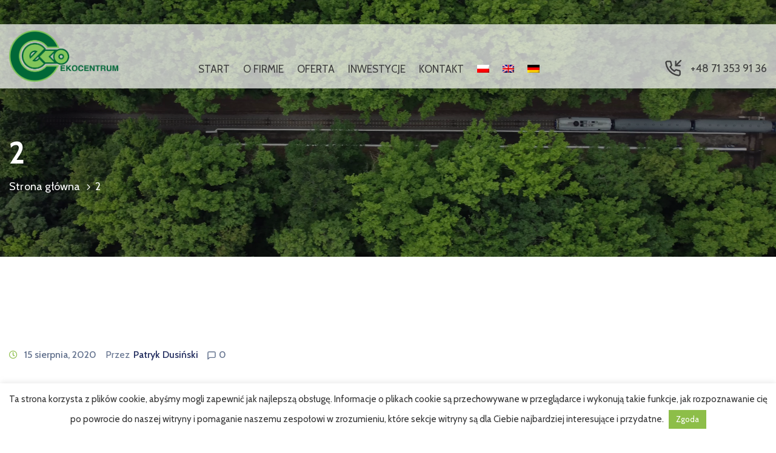

--- FILE ---
content_type: text/html; charset=utf-8
request_url: https://www.google.com/recaptcha/api2/anchor?ar=1&k=6LfM3r0iAAAAAH9XYjnLvSTgrljnu5klfXnYbiCw&co=aHR0cHM6Ly9la29jZW50cnVtLnBsOjQ0Mw..&hl=en&v=PoyoqOPhxBO7pBk68S4YbpHZ&size=invisible&anchor-ms=20000&execute-ms=30000&cb=d6ofvj3la16i
body_size: 48801
content:
<!DOCTYPE HTML><html dir="ltr" lang="en"><head><meta http-equiv="Content-Type" content="text/html; charset=UTF-8">
<meta http-equiv="X-UA-Compatible" content="IE=edge">
<title>reCAPTCHA</title>
<style type="text/css">
/* cyrillic-ext */
@font-face {
  font-family: 'Roboto';
  font-style: normal;
  font-weight: 400;
  font-stretch: 100%;
  src: url(//fonts.gstatic.com/s/roboto/v48/KFO7CnqEu92Fr1ME7kSn66aGLdTylUAMa3GUBHMdazTgWw.woff2) format('woff2');
  unicode-range: U+0460-052F, U+1C80-1C8A, U+20B4, U+2DE0-2DFF, U+A640-A69F, U+FE2E-FE2F;
}
/* cyrillic */
@font-face {
  font-family: 'Roboto';
  font-style: normal;
  font-weight: 400;
  font-stretch: 100%;
  src: url(//fonts.gstatic.com/s/roboto/v48/KFO7CnqEu92Fr1ME7kSn66aGLdTylUAMa3iUBHMdazTgWw.woff2) format('woff2');
  unicode-range: U+0301, U+0400-045F, U+0490-0491, U+04B0-04B1, U+2116;
}
/* greek-ext */
@font-face {
  font-family: 'Roboto';
  font-style: normal;
  font-weight: 400;
  font-stretch: 100%;
  src: url(//fonts.gstatic.com/s/roboto/v48/KFO7CnqEu92Fr1ME7kSn66aGLdTylUAMa3CUBHMdazTgWw.woff2) format('woff2');
  unicode-range: U+1F00-1FFF;
}
/* greek */
@font-face {
  font-family: 'Roboto';
  font-style: normal;
  font-weight: 400;
  font-stretch: 100%;
  src: url(//fonts.gstatic.com/s/roboto/v48/KFO7CnqEu92Fr1ME7kSn66aGLdTylUAMa3-UBHMdazTgWw.woff2) format('woff2');
  unicode-range: U+0370-0377, U+037A-037F, U+0384-038A, U+038C, U+038E-03A1, U+03A3-03FF;
}
/* math */
@font-face {
  font-family: 'Roboto';
  font-style: normal;
  font-weight: 400;
  font-stretch: 100%;
  src: url(//fonts.gstatic.com/s/roboto/v48/KFO7CnqEu92Fr1ME7kSn66aGLdTylUAMawCUBHMdazTgWw.woff2) format('woff2');
  unicode-range: U+0302-0303, U+0305, U+0307-0308, U+0310, U+0312, U+0315, U+031A, U+0326-0327, U+032C, U+032F-0330, U+0332-0333, U+0338, U+033A, U+0346, U+034D, U+0391-03A1, U+03A3-03A9, U+03B1-03C9, U+03D1, U+03D5-03D6, U+03F0-03F1, U+03F4-03F5, U+2016-2017, U+2034-2038, U+203C, U+2040, U+2043, U+2047, U+2050, U+2057, U+205F, U+2070-2071, U+2074-208E, U+2090-209C, U+20D0-20DC, U+20E1, U+20E5-20EF, U+2100-2112, U+2114-2115, U+2117-2121, U+2123-214F, U+2190, U+2192, U+2194-21AE, U+21B0-21E5, U+21F1-21F2, U+21F4-2211, U+2213-2214, U+2216-22FF, U+2308-230B, U+2310, U+2319, U+231C-2321, U+2336-237A, U+237C, U+2395, U+239B-23B7, U+23D0, U+23DC-23E1, U+2474-2475, U+25AF, U+25B3, U+25B7, U+25BD, U+25C1, U+25CA, U+25CC, U+25FB, U+266D-266F, U+27C0-27FF, U+2900-2AFF, U+2B0E-2B11, U+2B30-2B4C, U+2BFE, U+3030, U+FF5B, U+FF5D, U+1D400-1D7FF, U+1EE00-1EEFF;
}
/* symbols */
@font-face {
  font-family: 'Roboto';
  font-style: normal;
  font-weight: 400;
  font-stretch: 100%;
  src: url(//fonts.gstatic.com/s/roboto/v48/KFO7CnqEu92Fr1ME7kSn66aGLdTylUAMaxKUBHMdazTgWw.woff2) format('woff2');
  unicode-range: U+0001-000C, U+000E-001F, U+007F-009F, U+20DD-20E0, U+20E2-20E4, U+2150-218F, U+2190, U+2192, U+2194-2199, U+21AF, U+21E6-21F0, U+21F3, U+2218-2219, U+2299, U+22C4-22C6, U+2300-243F, U+2440-244A, U+2460-24FF, U+25A0-27BF, U+2800-28FF, U+2921-2922, U+2981, U+29BF, U+29EB, U+2B00-2BFF, U+4DC0-4DFF, U+FFF9-FFFB, U+10140-1018E, U+10190-1019C, U+101A0, U+101D0-101FD, U+102E0-102FB, U+10E60-10E7E, U+1D2C0-1D2D3, U+1D2E0-1D37F, U+1F000-1F0FF, U+1F100-1F1AD, U+1F1E6-1F1FF, U+1F30D-1F30F, U+1F315, U+1F31C, U+1F31E, U+1F320-1F32C, U+1F336, U+1F378, U+1F37D, U+1F382, U+1F393-1F39F, U+1F3A7-1F3A8, U+1F3AC-1F3AF, U+1F3C2, U+1F3C4-1F3C6, U+1F3CA-1F3CE, U+1F3D4-1F3E0, U+1F3ED, U+1F3F1-1F3F3, U+1F3F5-1F3F7, U+1F408, U+1F415, U+1F41F, U+1F426, U+1F43F, U+1F441-1F442, U+1F444, U+1F446-1F449, U+1F44C-1F44E, U+1F453, U+1F46A, U+1F47D, U+1F4A3, U+1F4B0, U+1F4B3, U+1F4B9, U+1F4BB, U+1F4BF, U+1F4C8-1F4CB, U+1F4D6, U+1F4DA, U+1F4DF, U+1F4E3-1F4E6, U+1F4EA-1F4ED, U+1F4F7, U+1F4F9-1F4FB, U+1F4FD-1F4FE, U+1F503, U+1F507-1F50B, U+1F50D, U+1F512-1F513, U+1F53E-1F54A, U+1F54F-1F5FA, U+1F610, U+1F650-1F67F, U+1F687, U+1F68D, U+1F691, U+1F694, U+1F698, U+1F6AD, U+1F6B2, U+1F6B9-1F6BA, U+1F6BC, U+1F6C6-1F6CF, U+1F6D3-1F6D7, U+1F6E0-1F6EA, U+1F6F0-1F6F3, U+1F6F7-1F6FC, U+1F700-1F7FF, U+1F800-1F80B, U+1F810-1F847, U+1F850-1F859, U+1F860-1F887, U+1F890-1F8AD, U+1F8B0-1F8BB, U+1F8C0-1F8C1, U+1F900-1F90B, U+1F93B, U+1F946, U+1F984, U+1F996, U+1F9E9, U+1FA00-1FA6F, U+1FA70-1FA7C, U+1FA80-1FA89, U+1FA8F-1FAC6, U+1FACE-1FADC, U+1FADF-1FAE9, U+1FAF0-1FAF8, U+1FB00-1FBFF;
}
/* vietnamese */
@font-face {
  font-family: 'Roboto';
  font-style: normal;
  font-weight: 400;
  font-stretch: 100%;
  src: url(//fonts.gstatic.com/s/roboto/v48/KFO7CnqEu92Fr1ME7kSn66aGLdTylUAMa3OUBHMdazTgWw.woff2) format('woff2');
  unicode-range: U+0102-0103, U+0110-0111, U+0128-0129, U+0168-0169, U+01A0-01A1, U+01AF-01B0, U+0300-0301, U+0303-0304, U+0308-0309, U+0323, U+0329, U+1EA0-1EF9, U+20AB;
}
/* latin-ext */
@font-face {
  font-family: 'Roboto';
  font-style: normal;
  font-weight: 400;
  font-stretch: 100%;
  src: url(//fonts.gstatic.com/s/roboto/v48/KFO7CnqEu92Fr1ME7kSn66aGLdTylUAMa3KUBHMdazTgWw.woff2) format('woff2');
  unicode-range: U+0100-02BA, U+02BD-02C5, U+02C7-02CC, U+02CE-02D7, U+02DD-02FF, U+0304, U+0308, U+0329, U+1D00-1DBF, U+1E00-1E9F, U+1EF2-1EFF, U+2020, U+20A0-20AB, U+20AD-20C0, U+2113, U+2C60-2C7F, U+A720-A7FF;
}
/* latin */
@font-face {
  font-family: 'Roboto';
  font-style: normal;
  font-weight: 400;
  font-stretch: 100%;
  src: url(//fonts.gstatic.com/s/roboto/v48/KFO7CnqEu92Fr1ME7kSn66aGLdTylUAMa3yUBHMdazQ.woff2) format('woff2');
  unicode-range: U+0000-00FF, U+0131, U+0152-0153, U+02BB-02BC, U+02C6, U+02DA, U+02DC, U+0304, U+0308, U+0329, U+2000-206F, U+20AC, U+2122, U+2191, U+2193, U+2212, U+2215, U+FEFF, U+FFFD;
}
/* cyrillic-ext */
@font-face {
  font-family: 'Roboto';
  font-style: normal;
  font-weight: 500;
  font-stretch: 100%;
  src: url(//fonts.gstatic.com/s/roboto/v48/KFO7CnqEu92Fr1ME7kSn66aGLdTylUAMa3GUBHMdazTgWw.woff2) format('woff2');
  unicode-range: U+0460-052F, U+1C80-1C8A, U+20B4, U+2DE0-2DFF, U+A640-A69F, U+FE2E-FE2F;
}
/* cyrillic */
@font-face {
  font-family: 'Roboto';
  font-style: normal;
  font-weight: 500;
  font-stretch: 100%;
  src: url(//fonts.gstatic.com/s/roboto/v48/KFO7CnqEu92Fr1ME7kSn66aGLdTylUAMa3iUBHMdazTgWw.woff2) format('woff2');
  unicode-range: U+0301, U+0400-045F, U+0490-0491, U+04B0-04B1, U+2116;
}
/* greek-ext */
@font-face {
  font-family: 'Roboto';
  font-style: normal;
  font-weight: 500;
  font-stretch: 100%;
  src: url(//fonts.gstatic.com/s/roboto/v48/KFO7CnqEu92Fr1ME7kSn66aGLdTylUAMa3CUBHMdazTgWw.woff2) format('woff2');
  unicode-range: U+1F00-1FFF;
}
/* greek */
@font-face {
  font-family: 'Roboto';
  font-style: normal;
  font-weight: 500;
  font-stretch: 100%;
  src: url(//fonts.gstatic.com/s/roboto/v48/KFO7CnqEu92Fr1ME7kSn66aGLdTylUAMa3-UBHMdazTgWw.woff2) format('woff2');
  unicode-range: U+0370-0377, U+037A-037F, U+0384-038A, U+038C, U+038E-03A1, U+03A3-03FF;
}
/* math */
@font-face {
  font-family: 'Roboto';
  font-style: normal;
  font-weight: 500;
  font-stretch: 100%;
  src: url(//fonts.gstatic.com/s/roboto/v48/KFO7CnqEu92Fr1ME7kSn66aGLdTylUAMawCUBHMdazTgWw.woff2) format('woff2');
  unicode-range: U+0302-0303, U+0305, U+0307-0308, U+0310, U+0312, U+0315, U+031A, U+0326-0327, U+032C, U+032F-0330, U+0332-0333, U+0338, U+033A, U+0346, U+034D, U+0391-03A1, U+03A3-03A9, U+03B1-03C9, U+03D1, U+03D5-03D6, U+03F0-03F1, U+03F4-03F5, U+2016-2017, U+2034-2038, U+203C, U+2040, U+2043, U+2047, U+2050, U+2057, U+205F, U+2070-2071, U+2074-208E, U+2090-209C, U+20D0-20DC, U+20E1, U+20E5-20EF, U+2100-2112, U+2114-2115, U+2117-2121, U+2123-214F, U+2190, U+2192, U+2194-21AE, U+21B0-21E5, U+21F1-21F2, U+21F4-2211, U+2213-2214, U+2216-22FF, U+2308-230B, U+2310, U+2319, U+231C-2321, U+2336-237A, U+237C, U+2395, U+239B-23B7, U+23D0, U+23DC-23E1, U+2474-2475, U+25AF, U+25B3, U+25B7, U+25BD, U+25C1, U+25CA, U+25CC, U+25FB, U+266D-266F, U+27C0-27FF, U+2900-2AFF, U+2B0E-2B11, U+2B30-2B4C, U+2BFE, U+3030, U+FF5B, U+FF5D, U+1D400-1D7FF, U+1EE00-1EEFF;
}
/* symbols */
@font-face {
  font-family: 'Roboto';
  font-style: normal;
  font-weight: 500;
  font-stretch: 100%;
  src: url(//fonts.gstatic.com/s/roboto/v48/KFO7CnqEu92Fr1ME7kSn66aGLdTylUAMaxKUBHMdazTgWw.woff2) format('woff2');
  unicode-range: U+0001-000C, U+000E-001F, U+007F-009F, U+20DD-20E0, U+20E2-20E4, U+2150-218F, U+2190, U+2192, U+2194-2199, U+21AF, U+21E6-21F0, U+21F3, U+2218-2219, U+2299, U+22C4-22C6, U+2300-243F, U+2440-244A, U+2460-24FF, U+25A0-27BF, U+2800-28FF, U+2921-2922, U+2981, U+29BF, U+29EB, U+2B00-2BFF, U+4DC0-4DFF, U+FFF9-FFFB, U+10140-1018E, U+10190-1019C, U+101A0, U+101D0-101FD, U+102E0-102FB, U+10E60-10E7E, U+1D2C0-1D2D3, U+1D2E0-1D37F, U+1F000-1F0FF, U+1F100-1F1AD, U+1F1E6-1F1FF, U+1F30D-1F30F, U+1F315, U+1F31C, U+1F31E, U+1F320-1F32C, U+1F336, U+1F378, U+1F37D, U+1F382, U+1F393-1F39F, U+1F3A7-1F3A8, U+1F3AC-1F3AF, U+1F3C2, U+1F3C4-1F3C6, U+1F3CA-1F3CE, U+1F3D4-1F3E0, U+1F3ED, U+1F3F1-1F3F3, U+1F3F5-1F3F7, U+1F408, U+1F415, U+1F41F, U+1F426, U+1F43F, U+1F441-1F442, U+1F444, U+1F446-1F449, U+1F44C-1F44E, U+1F453, U+1F46A, U+1F47D, U+1F4A3, U+1F4B0, U+1F4B3, U+1F4B9, U+1F4BB, U+1F4BF, U+1F4C8-1F4CB, U+1F4D6, U+1F4DA, U+1F4DF, U+1F4E3-1F4E6, U+1F4EA-1F4ED, U+1F4F7, U+1F4F9-1F4FB, U+1F4FD-1F4FE, U+1F503, U+1F507-1F50B, U+1F50D, U+1F512-1F513, U+1F53E-1F54A, U+1F54F-1F5FA, U+1F610, U+1F650-1F67F, U+1F687, U+1F68D, U+1F691, U+1F694, U+1F698, U+1F6AD, U+1F6B2, U+1F6B9-1F6BA, U+1F6BC, U+1F6C6-1F6CF, U+1F6D3-1F6D7, U+1F6E0-1F6EA, U+1F6F0-1F6F3, U+1F6F7-1F6FC, U+1F700-1F7FF, U+1F800-1F80B, U+1F810-1F847, U+1F850-1F859, U+1F860-1F887, U+1F890-1F8AD, U+1F8B0-1F8BB, U+1F8C0-1F8C1, U+1F900-1F90B, U+1F93B, U+1F946, U+1F984, U+1F996, U+1F9E9, U+1FA00-1FA6F, U+1FA70-1FA7C, U+1FA80-1FA89, U+1FA8F-1FAC6, U+1FACE-1FADC, U+1FADF-1FAE9, U+1FAF0-1FAF8, U+1FB00-1FBFF;
}
/* vietnamese */
@font-face {
  font-family: 'Roboto';
  font-style: normal;
  font-weight: 500;
  font-stretch: 100%;
  src: url(//fonts.gstatic.com/s/roboto/v48/KFO7CnqEu92Fr1ME7kSn66aGLdTylUAMa3OUBHMdazTgWw.woff2) format('woff2');
  unicode-range: U+0102-0103, U+0110-0111, U+0128-0129, U+0168-0169, U+01A0-01A1, U+01AF-01B0, U+0300-0301, U+0303-0304, U+0308-0309, U+0323, U+0329, U+1EA0-1EF9, U+20AB;
}
/* latin-ext */
@font-face {
  font-family: 'Roboto';
  font-style: normal;
  font-weight: 500;
  font-stretch: 100%;
  src: url(//fonts.gstatic.com/s/roboto/v48/KFO7CnqEu92Fr1ME7kSn66aGLdTylUAMa3KUBHMdazTgWw.woff2) format('woff2');
  unicode-range: U+0100-02BA, U+02BD-02C5, U+02C7-02CC, U+02CE-02D7, U+02DD-02FF, U+0304, U+0308, U+0329, U+1D00-1DBF, U+1E00-1E9F, U+1EF2-1EFF, U+2020, U+20A0-20AB, U+20AD-20C0, U+2113, U+2C60-2C7F, U+A720-A7FF;
}
/* latin */
@font-face {
  font-family: 'Roboto';
  font-style: normal;
  font-weight: 500;
  font-stretch: 100%;
  src: url(//fonts.gstatic.com/s/roboto/v48/KFO7CnqEu92Fr1ME7kSn66aGLdTylUAMa3yUBHMdazQ.woff2) format('woff2');
  unicode-range: U+0000-00FF, U+0131, U+0152-0153, U+02BB-02BC, U+02C6, U+02DA, U+02DC, U+0304, U+0308, U+0329, U+2000-206F, U+20AC, U+2122, U+2191, U+2193, U+2212, U+2215, U+FEFF, U+FFFD;
}
/* cyrillic-ext */
@font-face {
  font-family: 'Roboto';
  font-style: normal;
  font-weight: 900;
  font-stretch: 100%;
  src: url(//fonts.gstatic.com/s/roboto/v48/KFO7CnqEu92Fr1ME7kSn66aGLdTylUAMa3GUBHMdazTgWw.woff2) format('woff2');
  unicode-range: U+0460-052F, U+1C80-1C8A, U+20B4, U+2DE0-2DFF, U+A640-A69F, U+FE2E-FE2F;
}
/* cyrillic */
@font-face {
  font-family: 'Roboto';
  font-style: normal;
  font-weight: 900;
  font-stretch: 100%;
  src: url(//fonts.gstatic.com/s/roboto/v48/KFO7CnqEu92Fr1ME7kSn66aGLdTylUAMa3iUBHMdazTgWw.woff2) format('woff2');
  unicode-range: U+0301, U+0400-045F, U+0490-0491, U+04B0-04B1, U+2116;
}
/* greek-ext */
@font-face {
  font-family: 'Roboto';
  font-style: normal;
  font-weight: 900;
  font-stretch: 100%;
  src: url(//fonts.gstatic.com/s/roboto/v48/KFO7CnqEu92Fr1ME7kSn66aGLdTylUAMa3CUBHMdazTgWw.woff2) format('woff2');
  unicode-range: U+1F00-1FFF;
}
/* greek */
@font-face {
  font-family: 'Roboto';
  font-style: normal;
  font-weight: 900;
  font-stretch: 100%;
  src: url(//fonts.gstatic.com/s/roboto/v48/KFO7CnqEu92Fr1ME7kSn66aGLdTylUAMa3-UBHMdazTgWw.woff2) format('woff2');
  unicode-range: U+0370-0377, U+037A-037F, U+0384-038A, U+038C, U+038E-03A1, U+03A3-03FF;
}
/* math */
@font-face {
  font-family: 'Roboto';
  font-style: normal;
  font-weight: 900;
  font-stretch: 100%;
  src: url(//fonts.gstatic.com/s/roboto/v48/KFO7CnqEu92Fr1ME7kSn66aGLdTylUAMawCUBHMdazTgWw.woff2) format('woff2');
  unicode-range: U+0302-0303, U+0305, U+0307-0308, U+0310, U+0312, U+0315, U+031A, U+0326-0327, U+032C, U+032F-0330, U+0332-0333, U+0338, U+033A, U+0346, U+034D, U+0391-03A1, U+03A3-03A9, U+03B1-03C9, U+03D1, U+03D5-03D6, U+03F0-03F1, U+03F4-03F5, U+2016-2017, U+2034-2038, U+203C, U+2040, U+2043, U+2047, U+2050, U+2057, U+205F, U+2070-2071, U+2074-208E, U+2090-209C, U+20D0-20DC, U+20E1, U+20E5-20EF, U+2100-2112, U+2114-2115, U+2117-2121, U+2123-214F, U+2190, U+2192, U+2194-21AE, U+21B0-21E5, U+21F1-21F2, U+21F4-2211, U+2213-2214, U+2216-22FF, U+2308-230B, U+2310, U+2319, U+231C-2321, U+2336-237A, U+237C, U+2395, U+239B-23B7, U+23D0, U+23DC-23E1, U+2474-2475, U+25AF, U+25B3, U+25B7, U+25BD, U+25C1, U+25CA, U+25CC, U+25FB, U+266D-266F, U+27C0-27FF, U+2900-2AFF, U+2B0E-2B11, U+2B30-2B4C, U+2BFE, U+3030, U+FF5B, U+FF5D, U+1D400-1D7FF, U+1EE00-1EEFF;
}
/* symbols */
@font-face {
  font-family: 'Roboto';
  font-style: normal;
  font-weight: 900;
  font-stretch: 100%;
  src: url(//fonts.gstatic.com/s/roboto/v48/KFO7CnqEu92Fr1ME7kSn66aGLdTylUAMaxKUBHMdazTgWw.woff2) format('woff2');
  unicode-range: U+0001-000C, U+000E-001F, U+007F-009F, U+20DD-20E0, U+20E2-20E4, U+2150-218F, U+2190, U+2192, U+2194-2199, U+21AF, U+21E6-21F0, U+21F3, U+2218-2219, U+2299, U+22C4-22C6, U+2300-243F, U+2440-244A, U+2460-24FF, U+25A0-27BF, U+2800-28FF, U+2921-2922, U+2981, U+29BF, U+29EB, U+2B00-2BFF, U+4DC0-4DFF, U+FFF9-FFFB, U+10140-1018E, U+10190-1019C, U+101A0, U+101D0-101FD, U+102E0-102FB, U+10E60-10E7E, U+1D2C0-1D2D3, U+1D2E0-1D37F, U+1F000-1F0FF, U+1F100-1F1AD, U+1F1E6-1F1FF, U+1F30D-1F30F, U+1F315, U+1F31C, U+1F31E, U+1F320-1F32C, U+1F336, U+1F378, U+1F37D, U+1F382, U+1F393-1F39F, U+1F3A7-1F3A8, U+1F3AC-1F3AF, U+1F3C2, U+1F3C4-1F3C6, U+1F3CA-1F3CE, U+1F3D4-1F3E0, U+1F3ED, U+1F3F1-1F3F3, U+1F3F5-1F3F7, U+1F408, U+1F415, U+1F41F, U+1F426, U+1F43F, U+1F441-1F442, U+1F444, U+1F446-1F449, U+1F44C-1F44E, U+1F453, U+1F46A, U+1F47D, U+1F4A3, U+1F4B0, U+1F4B3, U+1F4B9, U+1F4BB, U+1F4BF, U+1F4C8-1F4CB, U+1F4D6, U+1F4DA, U+1F4DF, U+1F4E3-1F4E6, U+1F4EA-1F4ED, U+1F4F7, U+1F4F9-1F4FB, U+1F4FD-1F4FE, U+1F503, U+1F507-1F50B, U+1F50D, U+1F512-1F513, U+1F53E-1F54A, U+1F54F-1F5FA, U+1F610, U+1F650-1F67F, U+1F687, U+1F68D, U+1F691, U+1F694, U+1F698, U+1F6AD, U+1F6B2, U+1F6B9-1F6BA, U+1F6BC, U+1F6C6-1F6CF, U+1F6D3-1F6D7, U+1F6E0-1F6EA, U+1F6F0-1F6F3, U+1F6F7-1F6FC, U+1F700-1F7FF, U+1F800-1F80B, U+1F810-1F847, U+1F850-1F859, U+1F860-1F887, U+1F890-1F8AD, U+1F8B0-1F8BB, U+1F8C0-1F8C1, U+1F900-1F90B, U+1F93B, U+1F946, U+1F984, U+1F996, U+1F9E9, U+1FA00-1FA6F, U+1FA70-1FA7C, U+1FA80-1FA89, U+1FA8F-1FAC6, U+1FACE-1FADC, U+1FADF-1FAE9, U+1FAF0-1FAF8, U+1FB00-1FBFF;
}
/* vietnamese */
@font-face {
  font-family: 'Roboto';
  font-style: normal;
  font-weight: 900;
  font-stretch: 100%;
  src: url(//fonts.gstatic.com/s/roboto/v48/KFO7CnqEu92Fr1ME7kSn66aGLdTylUAMa3OUBHMdazTgWw.woff2) format('woff2');
  unicode-range: U+0102-0103, U+0110-0111, U+0128-0129, U+0168-0169, U+01A0-01A1, U+01AF-01B0, U+0300-0301, U+0303-0304, U+0308-0309, U+0323, U+0329, U+1EA0-1EF9, U+20AB;
}
/* latin-ext */
@font-face {
  font-family: 'Roboto';
  font-style: normal;
  font-weight: 900;
  font-stretch: 100%;
  src: url(//fonts.gstatic.com/s/roboto/v48/KFO7CnqEu92Fr1ME7kSn66aGLdTylUAMa3KUBHMdazTgWw.woff2) format('woff2');
  unicode-range: U+0100-02BA, U+02BD-02C5, U+02C7-02CC, U+02CE-02D7, U+02DD-02FF, U+0304, U+0308, U+0329, U+1D00-1DBF, U+1E00-1E9F, U+1EF2-1EFF, U+2020, U+20A0-20AB, U+20AD-20C0, U+2113, U+2C60-2C7F, U+A720-A7FF;
}
/* latin */
@font-face {
  font-family: 'Roboto';
  font-style: normal;
  font-weight: 900;
  font-stretch: 100%;
  src: url(//fonts.gstatic.com/s/roboto/v48/KFO7CnqEu92Fr1ME7kSn66aGLdTylUAMa3yUBHMdazQ.woff2) format('woff2');
  unicode-range: U+0000-00FF, U+0131, U+0152-0153, U+02BB-02BC, U+02C6, U+02DA, U+02DC, U+0304, U+0308, U+0329, U+2000-206F, U+20AC, U+2122, U+2191, U+2193, U+2212, U+2215, U+FEFF, U+FFFD;
}

</style>
<link rel="stylesheet" type="text/css" href="https://www.gstatic.com/recaptcha/releases/PoyoqOPhxBO7pBk68S4YbpHZ/styles__ltr.css">
<script nonce="ueQQblWeQ98r1InuvJ4s0Q" type="text/javascript">window['__recaptcha_api'] = 'https://www.google.com/recaptcha/api2/';</script>
<script type="text/javascript" src="https://www.gstatic.com/recaptcha/releases/PoyoqOPhxBO7pBk68S4YbpHZ/recaptcha__en.js" nonce="ueQQblWeQ98r1InuvJ4s0Q">
      
    </script></head>
<body><div id="rc-anchor-alert" class="rc-anchor-alert"></div>
<input type="hidden" id="recaptcha-token" value="[base64]">
<script type="text/javascript" nonce="ueQQblWeQ98r1InuvJ4s0Q">
      recaptcha.anchor.Main.init("[\x22ainput\x22,[\x22bgdata\x22,\x22\x22,\[base64]/[base64]/MjU1Ong/[base64]/[base64]/[base64]/[base64]/[base64]/[base64]/[base64]/[base64]/[base64]/[base64]/[base64]/[base64]/[base64]/[base64]/[base64]\\u003d\x22,\[base64]\x22,\x22HC53wpo9TsKFbMKhHwDDj3PDvMKULsOSesOvWsK8ZmFCw6A4wpsvw4BLYsOBw4vCp13DlsOrw7fCj8Kyw5fCv8Kcw6XCicOEw6/[base64]/ChADChMOBMcKgQHY/JXrCsMOIPXjDqMO+w7HDmMOBHTIOwpPDlQDDjsKYw65pw6A0FsKfBcKqcMK6ABPDgk3CtsOOJE5Gw7lpwqtSwrHDulsCcFc/J8Olw7FNaQXCncKQeMKSB8Kfw65Rw7PDvCbCvlnChRrDnsKVLcKiLWprOCJadcKSBsOgEcOOKXQRw4LCkm/DqcOadsKVwpnChcO9wqpsbsKYwp3CswXCqsKRwq3ClBtrwptjw5zCvsKxw4rClH3DmyU2wqvCrcK4w6YcwpXDiiMOwrDCq3JZNsONGMO3w4dJw6d2w57CjcOEAAlUw7JPw73ChVrDgFvDpmXDg2wiw71iYsK+X3/DjDkmZXI3fcKUwpLCvhB1w4/DncOPw4zDhGZJJVUOw4jDskjDuks/CjVrXsKXwoowasOkw67DsBsGDcOewqvCo8KdV8OPCcOwwrxaZ8OcEwg6dsOGw6XCicKvwr97w5U2QW7CtQbDi8KQw6bDlMOvMxFdb3oPNHHDnUfCtAvDjAR/[base64]/CrX8RXsKdRTMmw7PCixxGQ8O4wqbChXfDszwcwpxOwr0zN1/CtkDDmWXDvgfDplzDkTHCp8OwwpIdw5FOw4bCgmxEwr1XwoTCtGHCq8K+w7rDhsOhRcOywr1tOR9uwrrCocOiw4E5w57CiMKPEQzDoBDDo2jCrMOlZ8O/w5h1w7hnwpRtw40Nw4ULw7bDnsKGbcO0wq/DrcOjYsKccsKIDsKwCsO/[base64]/w4tKwqnCs8Olwq0IwqzDrMKowokVwpPDlk/Clh8nwosZwpZAw5rDpgJiacKtw6nDqsOqSn0MQ8KNw69zw6PCr1ACwpbDs8OCwprCnMKewq7Cq8KvJsK/woJNwpx4wqxdw4XClgAiw7rCizzDnGXDkjJVS8Oywp1zw64DP8Okw5DDocKVYRjCihoDbynCs8ODbsKRwqLDtUHCoXM6U8Klw6lBw45aPBQywo/DtcKYZ8KDYsKTwr0qwqzCuHLCkcKoACbCpCDDtcOSwqZpLTnCgG9gwohSw44tER/DtMK3w5RyDEvCn8KgEjPDklhIwpvCgznCsGvDpRsGwpHDuBDCvSJ8En11w5zClTrCtcKTagUyacOOJmXCp8Ovw4nDkRjCjcKkf2xRw7BmwpxPXwrCgy3DicOtw4h/wrbCtxHDnVpiwrzDhiJYF2gOwo8hwovCssOgw6cww58cTcOLMF0AIhB8W27CqcKFw6IJwpAZw5zDgMOlEMKiaMKaRF3DuGTCs8OmPDN7Hz9IwqF1RkLDjMOWAMK6w7bDjAnDjsKvwqLCksK9wrDDpH3Ct8K6Vg/DnsOcwrrCs8Klw5bDisKoCAXCni3DusOOw4PDiMOObMKRw5DDrmkVOj0XWMOseVJyCcO+PMO2Dxt2wpLCtsKjTcKPXWcfwp/Dn34/[base64]/CuWU4DjpUw7PCvA/ChWI5ShI8GC9+w7bDjRBdDyxaK8KEw7Zywr/CkMKPc8K9wqQdGcOuTcOKUgR4w5HDvh7DlsK+wpjCnm7DjVHDrzY0aDk2fg83csKJwrlsw4wJBhA0w5LCnhFAwqLCh0NlwqwlJAzCrXYUwoPCq8O+w7ATAXTDiXzDocKzSMKwwrLDij0dMsKnw6DDn8K7fTcVw5fCjcKNfcO1wqzDvxzDoms/fsKowrPDv8O/XsK/[base64]/DohvChcO7N8K/w5s/wrsww4olcsO/EcKAw7PDs8K1PgAqw7TDmsOTwqUZKsOCw43CqS/CvsOfw5wqw4TDgMK6wo3DoMO/w73DksKywpRPw47DssK8TG48EsKawpvClcKxw5wtImYrw6FbUXDChgvDv8Oaw7TCssKtWcKHEBXDhls9wo0Dw4x5wpnDiRjDssOjJRbDhELDrMKUwqvDpwLDgH/DtcKqwptvayzDsGxvwoUfw5NSw6NuEsOyNAVUw5/CgsKjw6PCrn3CugXCvjnCpmDCvzlsV8OVBQdCO8Kywp3DqCsnw4/ChQnCr8KjccKhCXHCjsKrw77Cl3TDlVwOw7/[base64]/Crn0Xw7/[base64]/DnUrCocOXbsKnw47CncKpd8KXOcOqURnDvMKxTCrDvMKuFMKFTWvCs8O8esOMw4p2TMKuw6PCpV1/[base64]/[base64]/Dmwp8w7N4fEJvJ0Q6aRHDmsK5NSDDtcKpfMO1w7/DnBrDkMKVWCkLP8O9eQMfYMOGEhHCiTI9P8Omw5XCtcKpb13Crn7Co8ORwr7CksKBR8KAw7DCvjnCosKtw45mwr8OTlLDmGlGwo0/wo4dfG5Iw6fCisKBD8OsbHjDoms8woPDr8Ohw5zDh0JHw4vDocKCQ8KbcRRfWjTDoWQsWsKvwqTCoG8zNV5IWAbDihTDjwcow7UXbEPCniDCuHVHOsK/w4zCvWLDssO4bUxnw7RhdkFFw6HDv8O9w7onwqdaw59vwrPCrkkXUg3ChEclMsOOO8KOw6LDqDnCh2nDuHsSDcKNwrNOIAXCuMOiwoHCmRDCn8O/w7PDt3oqXRvDpxvDgMKDwr1ow5PCjUBywpTDgmMlw4rDq3k0d8K4WsKlGMK0wrl5w5rDvMOZHWjDqSjCjgPCgR/CrnHDpFXDpjrCtsKoQ8KUY8KRQ8KlAQbDiE9pwo/DgTYgNGsnAjrDtHLCrhvCj8KRd0BzwplhwrdZw7rDh8OVfEovw7LCosOlw6bDisKKw63DmMO3YnzCuD4UVcKhwpbDr2c2wrFecmTCpiFzw6fCkMKRfS7CpcK/[base64]/ChEckHsKFw6UmwqHCnBd7wrnDhxvDkMOqwrjDisOlw7/[base64]/wqPDqFvDvcKywpxQw6lkw5hoXsO5w58pwqrCnAQgImHDv8Ocw54tbScXw5DDoQvDhsO7w5kvw6bDnTbDmVxHSE7Dkg3DvWYyLUDDnCrDisKfwpnDnsK2w6AKGsOjWMOkw67DjCfClHbCpRPDhx/Dv3nCt8OTw4Riwooww49wbnvCl8ODwpjDmMKSw6bCunrDiMKdw7hFKCM3woQBw6gbGAfDlcKFw5UqwrIlFwrDrcO4UsOiYgE8wrZNamjCmsKHw5jCvcOddyjDgxvCrcKoWcKcIMK1w4rDnsKSGWJxwr/CpsK2N8KcBCzCu3rCpcO0w4MOOjPCngbCrcOrw6PDnksBNMOhw40kw4l1wpdJTktQZjpGw5jCrCAEEMKpwo9CwoY6wpPCuMKFw47Du1gZwqkgwqITb1Z1woVQwrgWwqDCrD0Vw6PCjMOKw4NmacOhacO0wpA2wpvCiQDDhsOvw7zDqMKBwpQQbcOKw40GbMO4wq/Dm8Kswrhlc8O5wotPwrzDpGnCnMOCw6MQB8O7YF5kwrHCuMKMOsOhbldjVsO+w7JmIsK1JcKrwrQ5Cx9LP8OVF8K/wqhRLsKvScOnw7h5w6HDvinCq8Ogw57CgSPDvcORIxrCu8OmEcKoRcOyw5rDnTd9BsKswpbDtcKwG8Oiwo0gw7HCuBAqwoIhQ8K8w5rCnMOTTMOHXX/CnG8KUj1vfzzChBnCkcKoRlNZwpPCiXR9wp7DicKSwrHClMOVGlLCjDrDqRLDmzBSfsO7KRRlwoLCrMObF8OhGj4IWcKpwqQ2w6bDucKefsKQdBHDigPCl8OJEsOUC8OAw70Uw6XDiTUOcsOOw6cpwr0xwoN9w6MPw5ENwpLCvsKzVS7CkGBEFHjChm/CjEFpWydZwoUXw6/Cj8Oqwr4rR8OsaEd4OMO1GMK2CcKNwop4wo5MR8OaBkhuwp3Di8O2wp/DvgVpWnvCkxt5JsKPTWnCjnvDqH7CocK0cMOIw47Cm8OaXcO+V1/[base64]/DusOuwoDCgMO9w4M/wpDDtsOawrrCpMO9X2tKCMK2woZTw6bCgHknWEzDm3YiSsOOw4XDhsOYw7URcMKFP8OQQMKdw6DDpCBkNMOAw63DgUTDkcOnQD5qwo3Dsw8iWcOcIUvCscK5wpgww5Nbw4bCmhd7wrPDmsOLw7vCoXA3wqnCk8KCOFkfwp/DpcKfDcKRw5FxJldPw54iwo7DmnYEwo/CggZ3QRHDtwfCrCPDjMKrB8OtwqkzMwTCmxPCtifCvQLCo30TwrBtwopLw4PCggbDvj/Cu8OQf3PCkUvDssKmOcKRNhhkH0vDrUwdwonCk8KRw6LCm8OAwrvDrDnCgDPDtXHDiAnDl8KNWsK5w4orwrI4fE1zwrPCtmUcw75oJgVqw7JEWMOWVirCiWhiwpt2XMKHIcKBwoA/w4TCusKoXcOVKsKaLSAyw6LDj8KCX0NYdsK2wpQdwqLDjyDDl3/Dl8OYwqwVYyEhTFgRwoJ8w7Inw4BJw5FOEX8VGUTDnAchwqZawodJw4DCjMKEw7LDry3CjcKGOgTDjg3DncK2wqRowo4RRA/DnMK1BydwTENAMBXDrXtHw7DDpMOyP8OKd8K5bCcuw6cTwo7Du8O3wqxYEMO/wpdcfMKcw6gZw4crOzEkw7PDkMOswrfCo8O+fsO1w7Q+wonDoMOVwpZhwoE7wqvDpUsLchnDjMK4RMKkw4ZbU8OdScK9WT3DgsOxNE46w5nCnMKGT8KYPX7DqzrCq8Kua8K3A8OHXMKowroIw6/Dg216w7k1dMKiw4PDrcOeXSQdw6bCjMOESMKweB0KwoVgKcOlw5NiXcK1EMOnw6MKw47DtyIGZ8KSZ8KXDkDCl8OLBMKIwr3CpEoObXd6Pm4QLDU/[base64]/CpMKEUTYNZRTCjmFdw7x1wo8tI2cbw6Y7A8KfL8O+OncXEgYIw67DvMKsFHHDqgQscQbCmz1aecKqLMKJw64yAgZWw4New7HCvRDCu8KZwql0cWHDncKCXFLCvgI9w4MsHCE1ViVew7HDisObw7vCjMKbw4rDkh/CtGZNF8OcwqZ2D8KzaF7CmUd2woDDp8OKwoLDjMOWw6HDji7CjDzDt8Odw4YuwqLCgMOtC09iVcKrwp/DpHPDjTjCuhLCk8KnJh5uElwMYBBAw7Alw5hJwqrDgcKBw5JMw4fDll/DlXbDszhqAsK1FxVtLsKmKcKewrvDk8KzakV8w7zDtMKWwpBnw4zDpcK+alDDvsKdMTHDg3s3woYKR8KreElHw5g7wpcEw63DqD/CnFddw6zDucOtw4NIXcOAw4nDmcKFwr7DvljCoxRcUwnDu8ObZQktwopbwp9Uw7jDpA14DsKUTVkMZFPDuMOVwrDDvHBJwpAwNHAjGSFiw5tTEGw4w61lw5sVej5OwrbDnMKqw7/Ch8Kbw5dsGMOzw7rCt8KZNDjDlVrChsOTOsOzeMOtw4rDmMKmRi12QHHCuX8OHMK5d8K2OEIoD2MUwrovw7nCo8KAPh0hTcKzwpLDqsO8JsO0wrXDisKtGmTDhhonw5QuWVhBw6Ryw7DDg8KkCMO8cDgpd8K7w44eQkVHSFLDhMOGw5Qbw6/DjgXCnyYYdkpCw5oewrbDtsOVwq8IwqHCnzzClcO/JMOFw7XDhcOQXVHDk0bDpcOOwrYRMSgzw6F9wqhPw5zDjEjDjyN0PMO0Kn1Yw7DCpGzDgsK2b8O6KcOdH8KUw63CpcKow71fPT9Sw53DjsOrwrTDosKDw5lzasK2R8KCw4IjwqHCgk/CgcKxwpzCmWDDiA5iDVjCqsK3w5QhwpXDhR3CoMKKccK3BMOlw4PDlcO9w48nwrnCvTDDq8KDw5LClEbCs8ONBMOBLsODQhfCksKARsKuEnNVwotuw6PDn3XDtcO8w6sKwpoiWW9aw47DpcOQw4fDq8OqwoHDvMKuw4AYwrpgEcKJF8OLw7/DtsKXw53DlMKuwpkXwqPDiyENPEowXsOyw7Eaw43CslfDtwTDusOFw47Diw/[base64]/CjMOqA1IDecOCw6DDjFg6Z8KFw6/Cj2bDsMOXw7B+dXtcw6PDvnHCrsOow6UnwpPCpMK3wqTDiQJ+JHLCusK/[base64]/CosOFwq3DgcO9w6vDk0sHJcONUUrDmgYaw6PCqV5/[base64]/[base64]/DrcKZc8OFw4zDu8KFfsOeworCtk/DpMO0D3/DjCEAd8Ofwr/DvsK6djEmw5dAwqFxOmIHH8OJwofDncOcwpDCkGTDksOTwo9gZQbCqsKtd8Knwo/CujsywpnCs8OvwpgjPsK0wpxbTsOcZyfDuMK7JVvDtxPCsXPDnn/DusONw5VEwoPDk002I2JQw6nDmk/CjhQmGk0EP8OLUsKrTGfDgsOZHnIWcw/DmUDDlsKvw5UrwonCj8KawrUAwqUKw5TCjR7DksKkQx7CrgbCq3U2w63DicKAw4lId8KBwpPCqHE8w4HCuMKowoMjw5/[base64]/DhVMxHQsEDsK+Jx8gV0rDiEHDuEfDoMORw7bDt8OjRsOtFnTDicKDd1FuMMKyw7pSODTDmXQTDMKRw7PClMOkOMO0wozClCHDosOmwr5PwqvDuznDnMO/w7Jpwp00wqvCncKbJsKIw61dwqfDjXfDswBIwpXDkyXCmCvDu8KbLMKrdsOLKktIwoRGwqMGwpXDuA9uZyY/[base64]/Ci37DmlAuw5nCmX0bD1vDnB3Cg8O0woDCoUU9VMOawrYpw6VjwrHDoMKBw64cRcOpEDA7wph4w5zCgsK/[base64]/[base64]/PsOUw5DCv1BiMcK/w4XDtsKnccOXw6bCg8OPA8Kowplyw7l1ThoaGcOzRsK1wr1fwoQiwrhGancLAFzDm1rDkcK7wokXw4dJwo7DnlN0DlLDlncBP8KZF3xgRsK1ZsKCwo3CqsK2w4jDg1l3bcKIw5DCssOdI1XDuiAAwoDCpMOPAcKFfEUxw5nDgmUeBTALw5wowp1EHsO/DMOANmDDk8KeXG7DhcKTJnjDmcKOMhlMIBsnUMKrw4snP3ZYwopTFibCpU1rCgFBA0EoJgvDg8Oyw7rCj8Onc8OXPEHCgGbDmMKZV8KQw5XDhA9fJhoBwp7DncO4fjbDuMKbwrUVSMKbwqhCwqrDsg3DlsO6ZAwQM3MVa8KvbkJQw7vCoS/Dj1zConjDt8Ovw43CmytebQUPwpPDqUdrwqJRw4QUBMOadBvDtcKxRsOewpJ2NcKiwrrCiMKrBxrDkMODw4BIwqPDssKlEwZuVsOjwpvDlcOkw6sJJ018Bzd2wozCqcKvwr/CosKsVcOjdMOewrHDr8OAe3Zpwoljw4NOX2dUw7vDui/CnRRuQcO/w4dRO1UqwovCh8KeBXrDsUAiRBBYZsKJZMKGwoXDicOqw6sDEsO1wqvDlsOkwpk8NU80RMK3w5N0WMK0DSDCulnCsEAXcsOjwprDgFZFTUwuwpzDsxwmwovDgnUTaF4DKcO4bw9aw6fChTDCkcK9W8Kqw4HDm0lvwqQxcGxwWzrCqsK/[base64]/DlnbCqsKWJcKmWQ0/woHDlcKmw6TDjsO8wr/Du8OswofCgsKewprDl3vDh24AwpFrwpXDl1zDocKzGQkuTgwyw4MuPmpBwqwpLMOFYGJwe3HCgcKTw47CpcKpwqlOw4B8wphrXRrDg0nCsMKcYSZKwqxocsKCX8K5wqoyTsKkwo0uw5dlCkk0w5wGw5E2XcObLmbCuALCgyRJw4DDsMKewoDCksK7wpLDmR/CujnDgMOHXsK7w73CtMK0K8KwwrXCnydRwostbMKHw7MGw6xIw5HDtMOgAMKIw6Y3wo0rbnbDtcOdw4XCjQUMw4nDscKDPMOuwr4jwqvDklLDo8KKw53Dv8KCdETClyDDisO9wrkjwoLDisO8wrlww6BrFH/DvBrDj3/Cr8KLMcKnw5F0A0nDgsKawpd1A0jDhcKWw5vCgyzChcOZw7DDusOxT1JrasKcMSTCl8KAwqEsNMK+wohDwp4fw7vClsOQEWrDqsKmTTJOXsOAw6RXe2NuVXfCml/DuUoIw5VvwoYkeB0fG8KrwpFwPHDClDHDhTciw6kPAG/[base64]/CqyYcwrrCi8K1w6ZkAwFowo7DkcKvegQ8SWnDkMOpwqHDjA5kKMKwwrHDvMOLwrbCr8OYKgjDs3/DkcOcFcORw5ZJWXAOTzPDpEJ1wpHDlG9wbcOmwpnCh8OMDCYfwqI/w5vDniHDgEcWwpdTYsOqIFVRw4bDi1LCuQ1BW0jDmRFhf8KHHsO5wp7DsWMTwpt0a8Khw4LDncK/IsKVw6/ChcKFw6FdwqJ/VcKpwpvCqMKoN1pXS8OBNcKaDcOWwpBNcVR0wpY6w5cWcAsDMHTDmUt/CcObaXEMREMjw6NgJcKZw5nDhcOANzpQw71UdcKzAcKDwoI/cgfCllo2eMKFYTnDt8OMOsOmwqJ7O8KAw63DhBQew5AZw5Z6dsKCHxDCncOiO8KcwrzDr8OswpY4YUvCmVDDrBsLwoRJw57CicKseWHDssOqPW3DtsObSMKIVSHCnitOw71rw6HCiBAvHcOWHxUEw4cZLsKkwrHDl2XCvm7Dr2TCrsOWwo/DgcK1RMOdfWc4w4ZQWmR/[base64]/DsGgdw5zDscOdw6cmwqlbwoTCqALCnB/DvwbCqsOiU8OTdEkSwq3DhSXCrjEuCVzCnj/DtsOHwo7Dg8KAWEplw5/Dt8KvblzDiMOYw7ZTwo56dcKhJMOrK8K1w5R9QcO5wq99w5/[base64]/[base64]/[base64]/DrG8NHAQDwpg0wrvCtsKtwp/CtMKKw4TDiMOQcsOzwqbCo0UwPMOPRMKjwqEvw63DusOGIV/Dt8OnaynCqMK6C8KzLTkCwr/CqgXCt1zDmcOhwqjDn8K7LyVcO8Osw7x9amhiw4HDixAIc8Kyw7HCp8KwPXbDrmJ/eQPChTnDv8KnwpfCnSvCosK6w4PCs0LCjzrDjmEjQsOSEUUURE3DgAdmc1guwp7ClcOYKllEeyPCrMOswo0LEioCdgzCtsODwqnDuMK2w7LCgiPDkMOtw7/[base64]/DlsOZw5TCoTYQbA7CqDHDtsOBKsKow6HDoALCk3HCviRpw4/CqcKcbXXCiR88ew3DqsOMesKJDl3DjT7DsMKGccKiOsO/w5DDrHlxw4LCrMKZCC42w7zCpg3CqE1Uw7R5worDm0dIETrCvR7CmgoXEFzDllLDlxHDrXTChxMSRCRnHhnDj1pcTFRnw50VN8OfZ0YPfEDDsEV8wrNTW8ODdsO9RCh3aMKcwpHCoHl2eMK8esOuRcOSw404w6Vsw5bCjCIFwoBAwobDhy/CvsOqOXDCjDkEwofCrsOhw61tw4xXw5F+HsKEwp1ow5LDqUTCjA5nYQNuwoXCg8K5OcOZY8OMU8OUw5PCgUnChmPCqMKoekouX2zDt1c2HMKbAAJgP8KfC8KCSUlDMCQEW8KZw5x7w5hMw6rDq8KKEsO/woQ2w4LDq21rw5scDMK0wooKdUFtw6gMb8OEw5NZGsKjw6fDrcOXw5dQwrsUwqtURSI0LMORwo0eMsKYwpPDg8K7w7NTCsO/CTMpw5c8BsKbw6zDtQgNwpbDtEQvw5AfwpTDlMObwrvCssKOw4HDnFxiwrfDs2A3On3Cg8Oxw4MWKm9MEHfCjQnCl2xfwqwnwrDClWx+wpLCsRfCpX3CqsKHP1rDuznDqy0TTAnChMKoQmlgw5/DpAnDtz/[base64]/[base64]/DumXCu8KtSsOqwrdgJ8K8w4UebcOZdMOKQxzCjcOxGW7DnHPDq8K7UxjCgwtpwo0qwonCn8OMFynDkcKmw7lQw5bCny7Dvh3Cp8KOIAp5ecK/dsKWwofDvMKWesOIZyxOLA5PwonCr2bDnsO9wo3CqsKiCsO6LFfCnT9pw6HCnsOFwoXCmcKePjTCnlESwpDCqMKqw5FOeiPCuAwkw7ZCwqXDmh5JBsOJTk7DvcK3wpZddFJSVcK2w41Ww4nCssKIw6Qxwo/[base64]/[base64]/[base64]/wqYaw65aw5jCoELCmsOnDWbDnsKQwqdDw6UsCMOxwqnCoFhFCsKVwpxeTHfCpiZuw4/CvRfCl8KDG8KjFsKcSMOiw4xhwqbCgcK/e8KNwrHCscKUZz8/w4UWwqPDisOBUMOHwo5PwqDDtsK0wpMjXXnCssKEasO8DsOreW1bw6Bye2gjwqvDmcKjwoN9bcKOOcO5F8KBwr/Dv3nCtz1iw7zDusO4w53DgHjCm21TwpYwZEfCk2laW8OCw4p0w4jDgcKdeAhBNcOkBsKxwrbDjsOuw5nDssOKAgjDpcOieMKkw6vDtirChsKhX0RLwrENwrHDqcKBw4AvEsOsYnbDiMKnw6TCj1/DnMOgXMOjwolvAzUsNwBWKRIEwqTDisKYR1d0w53DmD4mwrxeU8KLwoLCuMOZw6jCqUcDeicOegJaFWpQw7vDnyJWCMKLw5FXw7PDpQpnd8O/IcKucMKqwoTCj8OfU0FbSwTDmTk4OMOMJUvChjxGwq3Dp8OEUcKnw7zDrjTCtcK0wq1uwr9hTsKKw7nDncOZw41Bw6rDosKnwo/DtiXCnTrCn0HCgcKRw5bDtT/Cr8OTwoDClMK6eEAUw4xHw7AFTcKGbxDDpcKGYW/[base64]/[base64]/Dj8O5w4XDqwYuG8K5woDDuT1HJsOsw7F3O1PDnyBUahw0w53CksObwqjDhgrDkQ9BLsK2Z0sXwobDkHJdwoDDgkLChlFmwrzCvg0oXB/DmUR7woPDjWrCl8O7wpkFVsKIwqQcKz/[base64]/[base64]/wofCoCbDqHrCjMOZY8KkT0zCjsKwJB/[base64]/J3hJw6zCn8O6wr88w79OV1ZXLURqLsOPwrxGw4kqw6TDpTxqw7QPw5hnwp8wwpLCisKnKMO3GncZO8Kpwp9iDcOFw6nDqsKBw5tSM8Kaw7d1NU9bUcK9dUTCpsKDwqVow55qw63Do8OzXsKTbkLCucOSwrg/[base64]/wrU4w7HCnsOJPlNDw47DkDtTw7sdGVbCqkttLMOhw5lpw6bCusODVcOlCyDDp2hNwqTCssKGMFRnw5jClEYMw4rCtHbDocKPwow5CcKJwoZkGMOrMTnDhxt2wrd2wr89wqnChBbDuMKTIgjDpxLDol3ChTHCmB1/wpY3Al3Ci0rDu18TeMORw4zDjMOaUBrDrGEjw7LDj8O0w7BXGVrCq8KPG8KSf8KwwpNoDk3ChsKtc0DDrsKALW5sEMOYw5rCghjCtcKMw4zCmj/CqywAw4jDq8KXTMKYw4/CmcKhw6zCox/[base64]/[base64]/DsGpFwq9dNkTCrsK/[base64]/wqjCgMKew6DCgVDCr8O9woDDicOvwrvCtcO8PMK4fk4VNTzCrcO/[base64]/N8O5CDIKw6JZw5MTw5HDt8KdwoAPMcO5fF0GNsO/w4wcw7EmRQZ2w7ZGDMO1w5sJwpzDqMKow4obwqzDscKjRsKcLMKQZ8K7w5fDl8O6wpURSyIuW1cHOcK6w5vDucKFw5fCrsKxw4Udwq4HMjEmbzTDiHhIw4U1LsOuwp/CnzDDrMKaWkDCgMKqwrHCnMK3JMOIwrnDosOWw6vCoGTDmH1ywq/ClcOLw78Tw6w4wrDCm8Kmw702ccK9M8KyacKPw5PDu1M6WVwrwrjCvjkMwrbCqMKcw6hyKcK/w7dMw5DDoMKYwqdLw6QVBgFBBsOUw7Vdwoc/R1vDvcKaPz8cwq0PF2rDiMOdwpZpZ8Kawq/Dtmo4w4Nsw6TDlVbDvDE+w4TDnyJvC2xzXi9yYsOVwrULwoIyAcONwqwvwppdUxzCkMKMw4pDw4BcLsOqwofDvGUPwrXDnlDDnz9/[base64]/Dn8K7SxTCo1cABsOHWsOdwqvCqCoOf8O0EMOGw55tc8O/SjAoW2bCq1YNwr/[base64]/WQzCuMO0wojCvMKJw7gGw5FKCmVRBAdffhh1w7BMwrHCqcKTwo7CqiLChMKsw4XDtVp8w7ZCw5h2woPDsCHCnMOXw6jCsMO+wr/Cjg09VcKJV8KAw5dUecKiwqPDqMODJ8K9QcKTwqLDn0QIw6tew5nDucKeJsODPUvCo8OFwrxhw73DnMO+w7XDnjwiwq7DksOQw5d0w7XCon9CwrZcOcOWwozDl8KTFybDm8Ofw5dtG8OyecKhw4PDhGnDjBs+wpDDiCZ6w7F/JMKHwrwCJMKzb8OcLkd1w4xYYsOlacKDKMKmbMKffcKtZDRMwo4TwqvCgsODw7TCvsOCAsOPfsKhTMK4wpbDiRkSJcOlOsKhBsKrwog9w63Dp37CowN2wppUQUjDgUR6RVDCscKmw7gcwpImJ8OJScO0w6zCgMKIcWvCucOocsOaAy84EcKUbwh/RMKrw7RRwobDjzLDu0DDmglHblQwUcOSwpbDh8K5P1XDosKcYsKFNcKiw7/DvBIyMiZewpPCmMOZwrV7wrfDi2zCnlXDoUMzw7PCrUPDgUfCjVcJwpYfOW8Dw7PDonHDvsKww6LCu3PDrcOgNMKxBMKUw6pfXWURwroywrR4FgnDtlbCnQzDmzDCsQzClsK7NcOjw5ImworCjU/Di8KjwpFowozDoMKMEXxPU8OiP8KawoAYwqAJwoRiNk7DlRzDlsOOVg3Cr8OnP3pLw74zd8K3w6waw61meEEZw7XDghzDnRjDu8O9NsKDGyLDtBN/VsKiw4fDkMOLwobCnTJkCgjDoEjCuMKiw5/DqAPChzvCksKoHyLDiELDg0LDsRzDplrDvsKkwqwfTsKZWm/DtF9THzHCq8Khw4kIwpgnYsKywqUlwpLCscO4w6c2wqrDqMKNw6vCqkTChBIxwoLCmHDCqgE6Fmplflg9wr9aWcOkwrV/w4NTwr7DpFTDslNnXww/w43DlcO1Kjg/[base64]/Dq11Jwp/CicOOZlEFwpfCnDHDngYIbsKlcEFpQAAQE8KAe1V4HMObL8KZeFHDncOPQy/Di8K9wrZ2YRvCocKcw6vDvW3Ctj7DolhJwqTDv8KmHMKZacKESR7DmsKOQMKUwrjChAXDujobwqzDq8Khw7zCmG/DnwDDmMOaHcKxG1N2AcKRw5HDusKdwpoqw7bDnMOyZ8Okwq5vwoU4fiHDicKjw5k8VXNIwp9baC7CtiTChD7Cmwpcw4sSTcOwwobDnREZw75CalvDtwjDhMKqN08gwqMvEsKSwqUeRsKGw4IwHknCmWjDvh1xwpXCqsK8w7UAw551NSfDmcOHwo/[base64]/wpZ7wpHCoWE9wrExBVpoVW/CsT89IcKFBMKEw4hFEMOuw7/DgcKbw5kxBlXDusKww4zCjsKsHcO4WCteFjAmwqYmwqQnw4dgw6rCggXCicK5w4gBwplSEsOVDiPCvgFSwqjCisOBwpPCgSbCgloQQ8K8f8KFPcOCacKaJFHCqyE4FBYYamDClDVbwp/CkMOpZsK2w7QJOsOJCMKnK8K3U089ewccLDfCqiEvwr4swrjDiHV8LMKdw6nDi8KSAsKIw4oSHEcRJsODw4/CmxDDmgHCi8OtbxNBwqJMwr1pd8KRczDCkMOzwqrCkTPCnE97w5bCjkDDij/[base64]/CpMOtViIxEcK9CSzDs2YFw5lXeWo1b8OFXlDDrXrCkcOmVMOcXAnDlGUva8KrJsKOw5XDrX1TesOrwqLCrsO5wqTDsjsEw5l+F8KLw6MZCDrDjjFeRHR/w4tRwpNEOcKJLQd+N8OrXnLDi0oVacOYw6EMw5bCrMOlSsKOw6zDgsKewow1Fx/[base64]/CrMOIwoTDhxNIw6QuwovDiDTDtjsQwqvCicOvL8K+G8KFw583CcKGwrUxwoXCosOsShYGZ8OaBMK7w6vDpSAlw7MZw6XCsivDpHBxBcKtw4Riwoc8IQXDssOwaRnCpj4LO8KbPGfCuVnCk1vChC5iCcOfIMKzw4PCpcKfw73DgcOzXcKrw4zDj1vDs3/ClBsgwp09w6w9wqRqP8Kkw6/DnsKLL8OtwrzCiRDDi8O1aMOnwrHDv8O7w4bDm8OHw7wQwrN3woJXWnfChwDDkSkpc8OUD8KNS8OwwrrDgQQ8wq11JBXCpyItw7FEACDDjsKrwpDDh8Klw4/DrgFawrrCp8OtHsKTw7NSw5JsPMOiw7ArZcKEwoLDoULClcK/w7nCpyI4FMKAwoBoHzjDjcKTFB7Dl8OTAWhycCrDkFDCvFJswqcuX8K8fMOOw5TChsKqMGvDu8O2wo3DgcOhwoNaw7x/TsOOw4nDhsK7w4LChW/DpsK+eBltdynDl8K9wr8mIjw9wo/DgWh4b8K/w6sTYMKqY0fCpDnCgmbDhBAvCC3CvMOjwr9WHcOvEy/Cp8OiEHZYwqHDucKbw7LDiWHDhVdkw48zV8KmO8OCEwQewprCtRnDrcOzE0/DqUBcwq3Dh8KAwoA+KsO7VUvCmcKuYmnCsXM1aMOhJMK/[base64]/Dsh7Dm8Kfwq9qKDXDoRZLwo9df8Oww4cbwqY6MHbDrsOHIsKhwqQJRToEwpjCjsOqRgjCjMOQwqLDmwnDrMOiHmw5wqtEw6kWYsOGwophVnnCoRV7w5EnbsOnd1rCujzCjBnCpEFiLMKOK8KRU8OKPsOWTcO8w40RBVBwHRrChsO+QBLDh8Kew7/DnD3CmMO4w495XR/[base64]/DlW/DjzlAw5HCjsK3VcKEwovCscKPw5V0wrB7BcOhDcK5E8OKwqnCn8KAwrvDqUDCohbDkMOkTsK2w5bClsKDdsOAwqQ9BBLCgBPDrEd8wpvCngtZwrrDq8OxKsO+ZcOnbCHDq0TCn8OlGMO/[base64]/[base64]/[base64]/[base64]/CtMO9VjXDk8OWwr3CvzNXOgTCscKJwr9QU8KrwoUbwpcKI8OKSz4+dMOtw7JtBVw9wrY+S8OGwrEMwqMgEcO+Ti/DisKDw4M/w4PCjMOgPsK3wrZmbMKJb3PDvWbCr2TCrl43w6o/[base64]/Dg3Qew6U2UcKtw4PClMO3w7DDv8K/Pz/DmcOPRiXChCcDBcKtw592Jl59fWQFw5wXw6Q8ciM/w6/DsMKkTWzDrXs7ScOFNwHDgsKzJcOTwoINQnDDksKXYQzCgsKZBGNJe8OaGMKkFcKrw7PCiMOOw5c1XMOCGsOsw6A5LVHDt8KvdVDCmyRTwp4awr9HUlTCh0dwwrUSZDvClQ/CmcKHwok5w6ZbKcKAF8Kbf8OjcsKbw67DuMOnw4fCnT8Fwp0OCVhAfyMBQ8K6WcKENcK1ZMKITQgDw6UVwpPCq8OYOMO7Z8KUwptYNMKVwrA/w7XDicOcw6VWwrogwpLDj0Y0RxbClMOMdcKowqvDuMKnM8K/S8O2L0jDnMK6w7XCiUlfwo7DtsKAOsOEw40oFcORw5DCsCJ9YFlMwpRgfVrDnQhpw4bDisO/wq5wwo/Ci8OGwr3CpcOBT3bCkHfDhwbDhMKlw6J/aMKAUMKUwqlkYh3Ch2zCgW82wqYEIDvCnMK8w6fDtQgrDR5awqZrwo9/wptCCzvDmmjCqkR1woZaw6YHw6tRw4/Dh3LDn8Krw6PDgMKoczYvw5DDmizDqsKBwqDCqCPCr1YudmdLw5LCrRLDv1pzLcOoZsOyw6UyLcOEw4bCr8K4IcOEMWd9OQYgfMKEbMOIwqB7Mh3ClsO6wrw1PyMEw5gNXxPCiEzDlm49w4jDvcKfHgnCvSAjd8K+IcOdw7/Dnw0jw79Lwp7CqBtsU8Kjw5DCjsKIw4zDuMKZwqFcL8Kxwp8dwpLDiAZdQkM7EcOWwpfDrcKVw5/CncOUBXoBeU5WBsKCwrBMw6hJwq7DocOUw57DtWp3w4Y0wqnDhMObw5DCkcKfIU0CwogLJhU/wq7Drhtkwp5mwo7Dn8K1w6F4PXYWXsOjw69iw4YXVmxKe8OfwqwqYE84UxbCnmrDigYZwozCh2HDpMOzBWlvfsKaw7jDmS3ClSI8FTTDicO0wo8wwp5UN8KWw7/DjcKLwobDv8Oewr7CgcKFIMKbwrfCmCbDpsKjwqIPcsKGGktSwozDicOvw7PCoi3DhW92w5nDuF09w4NYw4LCs8O7LEvCvMOqw5lywrPClG8NAjvDiUjDu8KuwqjClsKzEMOpw7FQNsOSw4/CnMOyQUnDi1LCr19TwpXDhVLDoMKhBBUbJkfCv8OhRsK4dCvCkjTCoMO8wpwPwoDCgA7Dv3Few4DDpXvClGfDgMOBesONwpbCmHc5J0nDplgCJ8KWbMKXd0FyXnzDsGxAXWbCjWR9wqV/w5XCjMO3asO9wr7CnsOdwprDoUFwI8KxHGTCthwfw5vCnMK1TnNfbcKmwpgzw6ICEzXDisKRf8O+FFjCmh/DpcKxw6YUPGcoDXZGw68Dw7pqwqPCnsKdw4vDiEbCqV51F8KYw7g3dRDCgsO5wpsTEytGwo0NfMK8QAPCtB4Sw67Dtg3CnTMZYUkrKz/DjCsdwo7DrMKtGUxcIMOEw7lXVMOnwrfDj0ZnSXcETcKQdcKswpnDq8OxwqY0wqXDugLDrsK3wpUDw5Utw44DXjPDl1gQwprClX/CmcOVXsKEwqlkwqXDusK3O8OKOcKiwpBqR0vCuEBoJ8K3VsODQsO9w6oNK2rClsO5TcKxw6rDhMOjwpILCwpvw7/CuMKqDsOWw5oOSVbDpALCqcOXc8OWBX0kwrvDo8Kkw4sgR8ORw4gW\x22],null,[\x22conf\x22,null,\x226LfM3r0iAAAAAH9XYjnLvSTgrljnu5klfXnYbiCw\x22,0,null,null,null,1,[21,125,63,73,95,87,41,43,42,83,102,105,109,121],[1017145,159],0,null,null,null,null,0,null,0,null,700,1,null,0,\[base64]/76lBhn6iwkZoQoZnOKMAhmv8xEZ\x22,0,0,null,null,1,null,0,0,null,null,null,0],\x22https://ekocentrum.pl:443\x22,null,[3,1,1],null,null,null,1,3600,[\x22https://www.google.com/intl/en/policies/privacy/\x22,\x22https://www.google.com/intl/en/policies/terms/\x22],\x22k9dQ3I2km+HJSkG61lWigMi6mehZZ3O/39VjS/D1Fy4\\u003d\x22,1,0,null,1,1769000961943,0,0,[246,100,158],null,[254,41,248,175,110],\x22RC-gVEXQhLGkU933w\x22,null,null,null,null,null,\x220dAFcWeA4MzBFpW8OH_K4ou2lrHGN30w0zqHZ2Eaodm7AEiB-jk-IZAa5zvuRm7Rrln9E4fyoLzxgh3SCit6bYAqlfM5FVtGA5tg\x22,1769083761893]");
    </script></body></html>

--- FILE ---
content_type: text/css
request_url: https://ekocentrum.pl/wp-content/uploads/elementor/css/post-131.css?ver=1668359510
body_size: 1279
content:
.elementor-131 .elementor-element.elementor-element-45cd7f8:not(.elementor-motion-effects-element-type-background), .elementor-131 .elementor-element.elementor-element-45cd7f8 > .elementor-motion-effects-container > .elementor-motion-effects-layer{background-color:#FFFFFFB3;}.elementor-131 .elementor-element.elementor-element-45cd7f8{transition:background 0.3s, border 0.3s, border-radius 0.3s, box-shadow 0.3s;margin-top:40px;margin-bottom:0px;padding:0px 0px 0px 0px;z-index:10;}.elementor-131 .elementor-element.elementor-element-45cd7f8 > .elementor-background-overlay{transition:background 0.3s, border-radius 0.3s, opacity 0.3s;}.elementor-bc-flex-widget .elementor-131 .elementor-element.elementor-element-72cfa17.elementor-column .elementor-widget-wrap{align-items:center;}.elementor-131 .elementor-element.elementor-element-72cfa17.elementor-column.elementor-element[data-element_type="column"] > .elementor-widget-wrap.elementor-element-populated{align-content:center;align-items:center;}.elementor-131 .elementor-element.elementor-element-72cfa17 > .elementor-element-populated{margin:0px 0px 0px 0px;--e-column-margin-right:0px;--e-column-margin-left:0px;}.elementor-bc-flex-widget .elementor-131 .elementor-element.elementor-element-21e16c7.elementor-column .elementor-widget-wrap{align-items:flex-end;}.elementor-131 .elementor-element.elementor-element-21e16c7.elementor-column.elementor-element[data-element_type="column"] > .elementor-widget-wrap.elementor-element-populated{align-content:flex-end;align-items:flex-end;}.elementor-131 .elementor-element.elementor-element-21e16c7 > .elementor-element-populated{transition:background 0.3s, border 0.3s, border-radius 0.3s, box-shadow 0.3s;text-align:right;padding:0px 10px 0px 0px;}.elementor-131 .elementor-element.elementor-element-21e16c7 > .elementor-element-populated > .elementor-background-overlay{transition:background 0.3s, border-radius 0.3s, opacity 0.3s;}.elementor-131 .elementor-element.elementor-element-f19c646 .ova-contact-info{justify-content:center;}.elementor-131 .elementor-element.elementor-element-f19c646 .ova-contact-info .icon i:before{font-size:16px;}.elementor-131 .elementor-element.elementor-element-f19c646 .ova-contact-info .icon svg{width:16px;height:16px;}.elementor-131 .elementor-element.elementor-element-f19c646 .ova-contact-info .address a, .elementor-131 .elementor-element.elementor-element-f19c646 .ova-contact-info .address, .elementor-131 .elementor-element.elementor-element-f19c646 .ova-contact-info .address span {font-family:"Roboto", Sans-serif;font-size:18px;font-weight:600;}.elementor-131 .elementor-element.elementor-element-f19c646 > .elementor-widget-container{padding:0px 30px 30px 0px;}.elementor-131 .elementor-element.elementor-element-f19c646{width:auto;max-width:auto;}.elementor-131 .elementor-element.elementor-element-2fb899d .ova_nav ul.menu{flex-direction:row;padding:0px 0px 0px 0px;justify-content:flex-end;align-items:flex-end;}.elementor-131 .elementor-element.elementor-element-2fb899d .ova_nav ul.menu > li > a{padding:30px 11px 20px 11px;color:#3E3E3E;font-family:"Cabin", Sans-serif;font-size:17px;font-weight:400;text-transform:uppercase;line-height:24px;}.elementor-131 .elementor-element.elementor-element-2fb899d .ova_nav ul.menu > li > a:hover{color:#00A651;}.elementor-131 .elementor-element.elementor-element-2fb899d .ova_nav ul.menu > li.active>a{color:#00A651;}.elementor-131 .elementor-element.elementor-element-2fb899d .ova_nav .dropdown-menu{min-width:13rem;}.elementor-131 .elementor-element.elementor-element-2fb899d .ova_nav ul.menu .dropdown-menu{padding:15px 15px 15px 15px;border-style:solid;border-width:0px 0px 0px 0px;border-color:#323232;border-radius:0px 0px 0px 0px;}.elementor-131 .elementor-element.elementor-element-2fb899d .ova_nav ul.menu .dropdown-menu li a{padding:7px 15px 7px 15px;font-family:"Cabin", Sans-serif;font-size:17px;font-weight:400;text-transform:capitalize;line-height:24px;}.elementor-131 .elementor-element.elementor-element-2fb899d .ova_nav ul.menu .dropdown-menu li{border-style:solid;border-width:0px 0px 0px 0px;border-color:#3B3B3B;}.elementor-131 .elementor-element.elementor-element-2fb899d .ova_nav ul.menu .dropdown-menu li:last-child{border-style:solid;}.elementor-131 .elementor-element.elementor-element-2fb899d .ova_openNav{margin:0px 15px 0px 0px;padding:10px 15px 10px 15px;background-color:#242424;color:#FFFFFF;border-radius:5px 5px 5px 5px;}.elementor-131 .elementor-element.elementor-element-2fb899d .dropdown button.dropdown-toggle{margin:7px 0px 0px 0px;}.elementor-131 .elementor-element.elementor-element-2fb899d .ova_nav li a{border-style:solid;border-width:0px 0px 0px 0px;border-color:rgba(155, 155, 155, 0.12);}.elementor-131 .elementor-element.elementor-element-2fb899d{width:auto;max-width:auto;}.elementor-bc-flex-widget .elementor-131 .elementor-element.elementor-element-31ccc71.elementor-column .elementor-widget-wrap{align-items:flex-end;}.elementor-131 .elementor-element.elementor-element-31ccc71.elementor-column.elementor-element[data-element_type="column"] > .elementor-widget-wrap.elementor-element-populated{align-content:flex-end;align-items:flex-end;}.elementor-131 .elementor-element.elementor-element-31ccc71.elementor-column > .elementor-widget-wrap{justify-content:flex-end;}.elementor-131 .elementor-element.elementor-element-31ccc71 > .elementor-element-populated{padding:0px 10px 0px 0px;}.elementor-131 .elementor-element.elementor-element-62c9cb8 .ova-contact-info{justify-content:center;}.elementor-131 .elementor-element.elementor-element-62c9cb8 .ova-contact-info .icon i:before{color:#3E3E3E;}.elementor-131 .elementor-element.elementor-element-62c9cb8 .ova-contact-info .icon svg{color:#3E3E3E;}.elementor-131 .elementor-element.elementor-element-62c9cb8 .ova-contact-info .address a, .elementor-131 .elementor-element.elementor-element-62c9cb8 .ova-contact-info .address, .elementor-131 .elementor-element.elementor-element-62c9cb8 .ova-contact-info .address span {font-family:"Roboto", Sans-serif;font-size:18px;font-weight:400;}.elementor-131 .elementor-element.elementor-element-62c9cb8 .ova-contact-info .address a{color:#3E3E3E;}.elementor-131 .elementor-element.elementor-element-62c9cb8 .ova-contact-info .address{color:#3E3E3E;}.elementor-131 .elementor-element.elementor-element-62c9cb8 .ova-contact-info .address span{color:#3E3E3E;}.elementor-131 .elementor-element.elementor-element-62c9cb8 > .elementor-widget-container{padding:0px 30px 19px 0px;}.elementor-131 .elementor-element.elementor-element-62c9cb8{width:auto;max-width:auto;}.elementor-131 .elementor-element.elementor-element-daee2a2{margin-top:0px;margin-bottom:110px;}.elementor-131 .elementor-element.elementor-element-8533b2c > .elementor-element-populated{padding:0px 0px 0px 0px;}.elementor-131 .elementor-element.elementor-element-9e20b27 .cover_color{background-color:#00000061;}.elementor-131 .elementor-element.elementor-element-9e20b27{text-align:left;}.elementor-131 .elementor-element.elementor-element-9e20b27 > .elementor-widget-container{background-image:url("https://ekocentrum.pl/wp-content/uploads/2020/07/top-aerial-view-narrow-gauge-train-moving-through-beautiful-summer-green-forest-scaled.jpg");background-position:center center;background-repeat:no-repeat;background-size:cover;}@media(min-width:768px){.elementor-131 .elementor-element.elementor-element-72cfa17{width:25.299%;}.elementor-131 .elementor-element.elementor-element-21e16c7{width:54%;}.elementor-131 .elementor-element.elementor-element-31ccc71{width:19.929%;}}@media(max-width:1024px) and (min-width:768px){.elementor-131 .elementor-element.elementor-element-72cfa17{width:30%;}.elementor-131 .elementor-element.elementor-element-21e16c7{width:70%;}.elementor-131 .elementor-element.elementor-element-31ccc71{width:70%;}}@media(max-width:1024px){.elementor-131 .elementor-element.elementor-element-45cd7f8{margin-top:0px;margin-bottom:0px;}.elementor-bc-flex-widget .elementor-131 .elementor-element.elementor-element-21e16c7.elementor-column .elementor-widget-wrap{align-items:center;}.elementor-131 .elementor-element.elementor-element-21e16c7.elementor-column.elementor-element[data-element_type="column"] > .elementor-widget-wrap.elementor-element-populated{align-content:center;align-items:center;}.elementor-131 .elementor-element.elementor-element-21e16c7.elementor-column > .elementor-widget-wrap{justify-content:flex-end;}.elementor-131 .elementor-element.elementor-element-f19c646 > .elementor-widget-container{padding:0px 30px 0px 0px;}.elementor-131 .elementor-element.elementor-element-2fb899d .ova_nav ul.menu > li > a{padding:10px 15px 10px 15px;}.elementor-131 .elementor-element.elementor-element-2fb899d .ova_nav ul.menu .dropdown-menu{padding:10px 25px 10px 25px;border-width:0px 0px 1px 0px;}.elementor-131 .elementor-element.elementor-element-2fb899d .ova_nav ul.menu .dropdown-menu li a{padding:8px 0px 8px 10px;}.elementor-131 .elementor-element.elementor-element-2fb899d .ova_nav ul.menu .dropdown-menu li{border-width:0px 0px 1px 0px;}.elementor-131 .elementor-element.elementor-element-2fb899d .ova_nav ul.menu .dropdown-menu li:last-child{border-width:0px 0px 0px 0px;}.elementor-131 .elementor-element.elementor-element-2fb899d .ova_nav li a{border-width:0px 0px 1px 0px;}}@media(max-width:767px){.elementor-131 .elementor-element.elementor-element-72cfa17{width:35%;}.elementor-131 .elementor-element.elementor-element-21e16c7{width:65%;}.elementor-131 .elementor-element.elementor-element-f19c646 .ova-contact-info .address a, .elementor-131 .elementor-element.elementor-element-f19c646 .ova-contact-info .address, .elementor-131 .elementor-element.elementor-element-f19c646 .ova-contact-info .address span {font-size:12px;}.elementor-131 .elementor-element.elementor-element-f19c646 > .elementor-widget-container{padding:0px 10px 0px 0px;}.elementor-131 .elementor-element.elementor-element-31ccc71{width:50%;}}